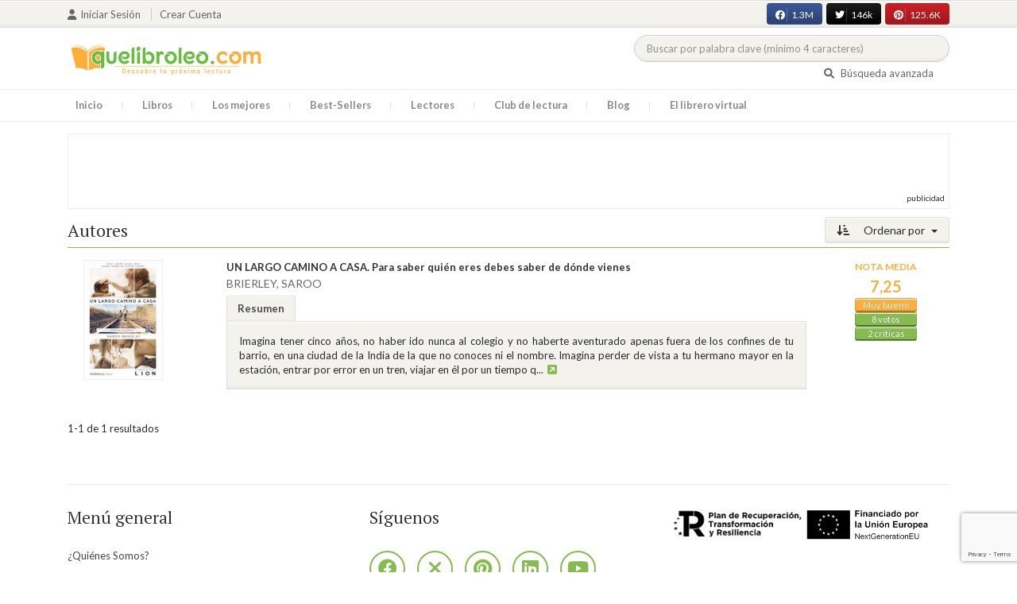

--- FILE ---
content_type: text/html; charset=utf-8
request_url: https://www.google.com/recaptcha/api2/anchor?ar=1&k=6LcC3AkkAAAAAJXr0cwyi-gypJZfrQMCdskYOPIl&co=aHR0cHM6Ly9xdWVsaWJyb2xlby5jb206NDQz&hl=en&v=PoyoqOPhxBO7pBk68S4YbpHZ&size=invisible&anchor-ms=20000&execute-ms=30000&cb=y0wpriaxj6ul
body_size: 48705
content:
<!DOCTYPE HTML><html dir="ltr" lang="en"><head><meta http-equiv="Content-Type" content="text/html; charset=UTF-8">
<meta http-equiv="X-UA-Compatible" content="IE=edge">
<title>reCAPTCHA</title>
<style type="text/css">
/* cyrillic-ext */
@font-face {
  font-family: 'Roboto';
  font-style: normal;
  font-weight: 400;
  font-stretch: 100%;
  src: url(//fonts.gstatic.com/s/roboto/v48/KFO7CnqEu92Fr1ME7kSn66aGLdTylUAMa3GUBHMdazTgWw.woff2) format('woff2');
  unicode-range: U+0460-052F, U+1C80-1C8A, U+20B4, U+2DE0-2DFF, U+A640-A69F, U+FE2E-FE2F;
}
/* cyrillic */
@font-face {
  font-family: 'Roboto';
  font-style: normal;
  font-weight: 400;
  font-stretch: 100%;
  src: url(//fonts.gstatic.com/s/roboto/v48/KFO7CnqEu92Fr1ME7kSn66aGLdTylUAMa3iUBHMdazTgWw.woff2) format('woff2');
  unicode-range: U+0301, U+0400-045F, U+0490-0491, U+04B0-04B1, U+2116;
}
/* greek-ext */
@font-face {
  font-family: 'Roboto';
  font-style: normal;
  font-weight: 400;
  font-stretch: 100%;
  src: url(//fonts.gstatic.com/s/roboto/v48/KFO7CnqEu92Fr1ME7kSn66aGLdTylUAMa3CUBHMdazTgWw.woff2) format('woff2');
  unicode-range: U+1F00-1FFF;
}
/* greek */
@font-face {
  font-family: 'Roboto';
  font-style: normal;
  font-weight: 400;
  font-stretch: 100%;
  src: url(//fonts.gstatic.com/s/roboto/v48/KFO7CnqEu92Fr1ME7kSn66aGLdTylUAMa3-UBHMdazTgWw.woff2) format('woff2');
  unicode-range: U+0370-0377, U+037A-037F, U+0384-038A, U+038C, U+038E-03A1, U+03A3-03FF;
}
/* math */
@font-face {
  font-family: 'Roboto';
  font-style: normal;
  font-weight: 400;
  font-stretch: 100%;
  src: url(//fonts.gstatic.com/s/roboto/v48/KFO7CnqEu92Fr1ME7kSn66aGLdTylUAMawCUBHMdazTgWw.woff2) format('woff2');
  unicode-range: U+0302-0303, U+0305, U+0307-0308, U+0310, U+0312, U+0315, U+031A, U+0326-0327, U+032C, U+032F-0330, U+0332-0333, U+0338, U+033A, U+0346, U+034D, U+0391-03A1, U+03A3-03A9, U+03B1-03C9, U+03D1, U+03D5-03D6, U+03F0-03F1, U+03F4-03F5, U+2016-2017, U+2034-2038, U+203C, U+2040, U+2043, U+2047, U+2050, U+2057, U+205F, U+2070-2071, U+2074-208E, U+2090-209C, U+20D0-20DC, U+20E1, U+20E5-20EF, U+2100-2112, U+2114-2115, U+2117-2121, U+2123-214F, U+2190, U+2192, U+2194-21AE, U+21B0-21E5, U+21F1-21F2, U+21F4-2211, U+2213-2214, U+2216-22FF, U+2308-230B, U+2310, U+2319, U+231C-2321, U+2336-237A, U+237C, U+2395, U+239B-23B7, U+23D0, U+23DC-23E1, U+2474-2475, U+25AF, U+25B3, U+25B7, U+25BD, U+25C1, U+25CA, U+25CC, U+25FB, U+266D-266F, U+27C0-27FF, U+2900-2AFF, U+2B0E-2B11, U+2B30-2B4C, U+2BFE, U+3030, U+FF5B, U+FF5D, U+1D400-1D7FF, U+1EE00-1EEFF;
}
/* symbols */
@font-face {
  font-family: 'Roboto';
  font-style: normal;
  font-weight: 400;
  font-stretch: 100%;
  src: url(//fonts.gstatic.com/s/roboto/v48/KFO7CnqEu92Fr1ME7kSn66aGLdTylUAMaxKUBHMdazTgWw.woff2) format('woff2');
  unicode-range: U+0001-000C, U+000E-001F, U+007F-009F, U+20DD-20E0, U+20E2-20E4, U+2150-218F, U+2190, U+2192, U+2194-2199, U+21AF, U+21E6-21F0, U+21F3, U+2218-2219, U+2299, U+22C4-22C6, U+2300-243F, U+2440-244A, U+2460-24FF, U+25A0-27BF, U+2800-28FF, U+2921-2922, U+2981, U+29BF, U+29EB, U+2B00-2BFF, U+4DC0-4DFF, U+FFF9-FFFB, U+10140-1018E, U+10190-1019C, U+101A0, U+101D0-101FD, U+102E0-102FB, U+10E60-10E7E, U+1D2C0-1D2D3, U+1D2E0-1D37F, U+1F000-1F0FF, U+1F100-1F1AD, U+1F1E6-1F1FF, U+1F30D-1F30F, U+1F315, U+1F31C, U+1F31E, U+1F320-1F32C, U+1F336, U+1F378, U+1F37D, U+1F382, U+1F393-1F39F, U+1F3A7-1F3A8, U+1F3AC-1F3AF, U+1F3C2, U+1F3C4-1F3C6, U+1F3CA-1F3CE, U+1F3D4-1F3E0, U+1F3ED, U+1F3F1-1F3F3, U+1F3F5-1F3F7, U+1F408, U+1F415, U+1F41F, U+1F426, U+1F43F, U+1F441-1F442, U+1F444, U+1F446-1F449, U+1F44C-1F44E, U+1F453, U+1F46A, U+1F47D, U+1F4A3, U+1F4B0, U+1F4B3, U+1F4B9, U+1F4BB, U+1F4BF, U+1F4C8-1F4CB, U+1F4D6, U+1F4DA, U+1F4DF, U+1F4E3-1F4E6, U+1F4EA-1F4ED, U+1F4F7, U+1F4F9-1F4FB, U+1F4FD-1F4FE, U+1F503, U+1F507-1F50B, U+1F50D, U+1F512-1F513, U+1F53E-1F54A, U+1F54F-1F5FA, U+1F610, U+1F650-1F67F, U+1F687, U+1F68D, U+1F691, U+1F694, U+1F698, U+1F6AD, U+1F6B2, U+1F6B9-1F6BA, U+1F6BC, U+1F6C6-1F6CF, U+1F6D3-1F6D7, U+1F6E0-1F6EA, U+1F6F0-1F6F3, U+1F6F7-1F6FC, U+1F700-1F7FF, U+1F800-1F80B, U+1F810-1F847, U+1F850-1F859, U+1F860-1F887, U+1F890-1F8AD, U+1F8B0-1F8BB, U+1F8C0-1F8C1, U+1F900-1F90B, U+1F93B, U+1F946, U+1F984, U+1F996, U+1F9E9, U+1FA00-1FA6F, U+1FA70-1FA7C, U+1FA80-1FA89, U+1FA8F-1FAC6, U+1FACE-1FADC, U+1FADF-1FAE9, U+1FAF0-1FAF8, U+1FB00-1FBFF;
}
/* vietnamese */
@font-face {
  font-family: 'Roboto';
  font-style: normal;
  font-weight: 400;
  font-stretch: 100%;
  src: url(//fonts.gstatic.com/s/roboto/v48/KFO7CnqEu92Fr1ME7kSn66aGLdTylUAMa3OUBHMdazTgWw.woff2) format('woff2');
  unicode-range: U+0102-0103, U+0110-0111, U+0128-0129, U+0168-0169, U+01A0-01A1, U+01AF-01B0, U+0300-0301, U+0303-0304, U+0308-0309, U+0323, U+0329, U+1EA0-1EF9, U+20AB;
}
/* latin-ext */
@font-face {
  font-family: 'Roboto';
  font-style: normal;
  font-weight: 400;
  font-stretch: 100%;
  src: url(//fonts.gstatic.com/s/roboto/v48/KFO7CnqEu92Fr1ME7kSn66aGLdTylUAMa3KUBHMdazTgWw.woff2) format('woff2');
  unicode-range: U+0100-02BA, U+02BD-02C5, U+02C7-02CC, U+02CE-02D7, U+02DD-02FF, U+0304, U+0308, U+0329, U+1D00-1DBF, U+1E00-1E9F, U+1EF2-1EFF, U+2020, U+20A0-20AB, U+20AD-20C0, U+2113, U+2C60-2C7F, U+A720-A7FF;
}
/* latin */
@font-face {
  font-family: 'Roboto';
  font-style: normal;
  font-weight: 400;
  font-stretch: 100%;
  src: url(//fonts.gstatic.com/s/roboto/v48/KFO7CnqEu92Fr1ME7kSn66aGLdTylUAMa3yUBHMdazQ.woff2) format('woff2');
  unicode-range: U+0000-00FF, U+0131, U+0152-0153, U+02BB-02BC, U+02C6, U+02DA, U+02DC, U+0304, U+0308, U+0329, U+2000-206F, U+20AC, U+2122, U+2191, U+2193, U+2212, U+2215, U+FEFF, U+FFFD;
}
/* cyrillic-ext */
@font-face {
  font-family: 'Roboto';
  font-style: normal;
  font-weight: 500;
  font-stretch: 100%;
  src: url(//fonts.gstatic.com/s/roboto/v48/KFO7CnqEu92Fr1ME7kSn66aGLdTylUAMa3GUBHMdazTgWw.woff2) format('woff2');
  unicode-range: U+0460-052F, U+1C80-1C8A, U+20B4, U+2DE0-2DFF, U+A640-A69F, U+FE2E-FE2F;
}
/* cyrillic */
@font-face {
  font-family: 'Roboto';
  font-style: normal;
  font-weight: 500;
  font-stretch: 100%;
  src: url(//fonts.gstatic.com/s/roboto/v48/KFO7CnqEu92Fr1ME7kSn66aGLdTylUAMa3iUBHMdazTgWw.woff2) format('woff2');
  unicode-range: U+0301, U+0400-045F, U+0490-0491, U+04B0-04B1, U+2116;
}
/* greek-ext */
@font-face {
  font-family: 'Roboto';
  font-style: normal;
  font-weight: 500;
  font-stretch: 100%;
  src: url(//fonts.gstatic.com/s/roboto/v48/KFO7CnqEu92Fr1ME7kSn66aGLdTylUAMa3CUBHMdazTgWw.woff2) format('woff2');
  unicode-range: U+1F00-1FFF;
}
/* greek */
@font-face {
  font-family: 'Roboto';
  font-style: normal;
  font-weight: 500;
  font-stretch: 100%;
  src: url(//fonts.gstatic.com/s/roboto/v48/KFO7CnqEu92Fr1ME7kSn66aGLdTylUAMa3-UBHMdazTgWw.woff2) format('woff2');
  unicode-range: U+0370-0377, U+037A-037F, U+0384-038A, U+038C, U+038E-03A1, U+03A3-03FF;
}
/* math */
@font-face {
  font-family: 'Roboto';
  font-style: normal;
  font-weight: 500;
  font-stretch: 100%;
  src: url(//fonts.gstatic.com/s/roboto/v48/KFO7CnqEu92Fr1ME7kSn66aGLdTylUAMawCUBHMdazTgWw.woff2) format('woff2');
  unicode-range: U+0302-0303, U+0305, U+0307-0308, U+0310, U+0312, U+0315, U+031A, U+0326-0327, U+032C, U+032F-0330, U+0332-0333, U+0338, U+033A, U+0346, U+034D, U+0391-03A1, U+03A3-03A9, U+03B1-03C9, U+03D1, U+03D5-03D6, U+03F0-03F1, U+03F4-03F5, U+2016-2017, U+2034-2038, U+203C, U+2040, U+2043, U+2047, U+2050, U+2057, U+205F, U+2070-2071, U+2074-208E, U+2090-209C, U+20D0-20DC, U+20E1, U+20E5-20EF, U+2100-2112, U+2114-2115, U+2117-2121, U+2123-214F, U+2190, U+2192, U+2194-21AE, U+21B0-21E5, U+21F1-21F2, U+21F4-2211, U+2213-2214, U+2216-22FF, U+2308-230B, U+2310, U+2319, U+231C-2321, U+2336-237A, U+237C, U+2395, U+239B-23B7, U+23D0, U+23DC-23E1, U+2474-2475, U+25AF, U+25B3, U+25B7, U+25BD, U+25C1, U+25CA, U+25CC, U+25FB, U+266D-266F, U+27C0-27FF, U+2900-2AFF, U+2B0E-2B11, U+2B30-2B4C, U+2BFE, U+3030, U+FF5B, U+FF5D, U+1D400-1D7FF, U+1EE00-1EEFF;
}
/* symbols */
@font-face {
  font-family: 'Roboto';
  font-style: normal;
  font-weight: 500;
  font-stretch: 100%;
  src: url(//fonts.gstatic.com/s/roboto/v48/KFO7CnqEu92Fr1ME7kSn66aGLdTylUAMaxKUBHMdazTgWw.woff2) format('woff2');
  unicode-range: U+0001-000C, U+000E-001F, U+007F-009F, U+20DD-20E0, U+20E2-20E4, U+2150-218F, U+2190, U+2192, U+2194-2199, U+21AF, U+21E6-21F0, U+21F3, U+2218-2219, U+2299, U+22C4-22C6, U+2300-243F, U+2440-244A, U+2460-24FF, U+25A0-27BF, U+2800-28FF, U+2921-2922, U+2981, U+29BF, U+29EB, U+2B00-2BFF, U+4DC0-4DFF, U+FFF9-FFFB, U+10140-1018E, U+10190-1019C, U+101A0, U+101D0-101FD, U+102E0-102FB, U+10E60-10E7E, U+1D2C0-1D2D3, U+1D2E0-1D37F, U+1F000-1F0FF, U+1F100-1F1AD, U+1F1E6-1F1FF, U+1F30D-1F30F, U+1F315, U+1F31C, U+1F31E, U+1F320-1F32C, U+1F336, U+1F378, U+1F37D, U+1F382, U+1F393-1F39F, U+1F3A7-1F3A8, U+1F3AC-1F3AF, U+1F3C2, U+1F3C4-1F3C6, U+1F3CA-1F3CE, U+1F3D4-1F3E0, U+1F3ED, U+1F3F1-1F3F3, U+1F3F5-1F3F7, U+1F408, U+1F415, U+1F41F, U+1F426, U+1F43F, U+1F441-1F442, U+1F444, U+1F446-1F449, U+1F44C-1F44E, U+1F453, U+1F46A, U+1F47D, U+1F4A3, U+1F4B0, U+1F4B3, U+1F4B9, U+1F4BB, U+1F4BF, U+1F4C8-1F4CB, U+1F4D6, U+1F4DA, U+1F4DF, U+1F4E3-1F4E6, U+1F4EA-1F4ED, U+1F4F7, U+1F4F9-1F4FB, U+1F4FD-1F4FE, U+1F503, U+1F507-1F50B, U+1F50D, U+1F512-1F513, U+1F53E-1F54A, U+1F54F-1F5FA, U+1F610, U+1F650-1F67F, U+1F687, U+1F68D, U+1F691, U+1F694, U+1F698, U+1F6AD, U+1F6B2, U+1F6B9-1F6BA, U+1F6BC, U+1F6C6-1F6CF, U+1F6D3-1F6D7, U+1F6E0-1F6EA, U+1F6F0-1F6F3, U+1F6F7-1F6FC, U+1F700-1F7FF, U+1F800-1F80B, U+1F810-1F847, U+1F850-1F859, U+1F860-1F887, U+1F890-1F8AD, U+1F8B0-1F8BB, U+1F8C0-1F8C1, U+1F900-1F90B, U+1F93B, U+1F946, U+1F984, U+1F996, U+1F9E9, U+1FA00-1FA6F, U+1FA70-1FA7C, U+1FA80-1FA89, U+1FA8F-1FAC6, U+1FACE-1FADC, U+1FADF-1FAE9, U+1FAF0-1FAF8, U+1FB00-1FBFF;
}
/* vietnamese */
@font-face {
  font-family: 'Roboto';
  font-style: normal;
  font-weight: 500;
  font-stretch: 100%;
  src: url(//fonts.gstatic.com/s/roboto/v48/KFO7CnqEu92Fr1ME7kSn66aGLdTylUAMa3OUBHMdazTgWw.woff2) format('woff2');
  unicode-range: U+0102-0103, U+0110-0111, U+0128-0129, U+0168-0169, U+01A0-01A1, U+01AF-01B0, U+0300-0301, U+0303-0304, U+0308-0309, U+0323, U+0329, U+1EA0-1EF9, U+20AB;
}
/* latin-ext */
@font-face {
  font-family: 'Roboto';
  font-style: normal;
  font-weight: 500;
  font-stretch: 100%;
  src: url(//fonts.gstatic.com/s/roboto/v48/KFO7CnqEu92Fr1ME7kSn66aGLdTylUAMa3KUBHMdazTgWw.woff2) format('woff2');
  unicode-range: U+0100-02BA, U+02BD-02C5, U+02C7-02CC, U+02CE-02D7, U+02DD-02FF, U+0304, U+0308, U+0329, U+1D00-1DBF, U+1E00-1E9F, U+1EF2-1EFF, U+2020, U+20A0-20AB, U+20AD-20C0, U+2113, U+2C60-2C7F, U+A720-A7FF;
}
/* latin */
@font-face {
  font-family: 'Roboto';
  font-style: normal;
  font-weight: 500;
  font-stretch: 100%;
  src: url(//fonts.gstatic.com/s/roboto/v48/KFO7CnqEu92Fr1ME7kSn66aGLdTylUAMa3yUBHMdazQ.woff2) format('woff2');
  unicode-range: U+0000-00FF, U+0131, U+0152-0153, U+02BB-02BC, U+02C6, U+02DA, U+02DC, U+0304, U+0308, U+0329, U+2000-206F, U+20AC, U+2122, U+2191, U+2193, U+2212, U+2215, U+FEFF, U+FFFD;
}
/* cyrillic-ext */
@font-face {
  font-family: 'Roboto';
  font-style: normal;
  font-weight: 900;
  font-stretch: 100%;
  src: url(//fonts.gstatic.com/s/roboto/v48/KFO7CnqEu92Fr1ME7kSn66aGLdTylUAMa3GUBHMdazTgWw.woff2) format('woff2');
  unicode-range: U+0460-052F, U+1C80-1C8A, U+20B4, U+2DE0-2DFF, U+A640-A69F, U+FE2E-FE2F;
}
/* cyrillic */
@font-face {
  font-family: 'Roboto';
  font-style: normal;
  font-weight: 900;
  font-stretch: 100%;
  src: url(//fonts.gstatic.com/s/roboto/v48/KFO7CnqEu92Fr1ME7kSn66aGLdTylUAMa3iUBHMdazTgWw.woff2) format('woff2');
  unicode-range: U+0301, U+0400-045F, U+0490-0491, U+04B0-04B1, U+2116;
}
/* greek-ext */
@font-face {
  font-family: 'Roboto';
  font-style: normal;
  font-weight: 900;
  font-stretch: 100%;
  src: url(//fonts.gstatic.com/s/roboto/v48/KFO7CnqEu92Fr1ME7kSn66aGLdTylUAMa3CUBHMdazTgWw.woff2) format('woff2');
  unicode-range: U+1F00-1FFF;
}
/* greek */
@font-face {
  font-family: 'Roboto';
  font-style: normal;
  font-weight: 900;
  font-stretch: 100%;
  src: url(//fonts.gstatic.com/s/roboto/v48/KFO7CnqEu92Fr1ME7kSn66aGLdTylUAMa3-UBHMdazTgWw.woff2) format('woff2');
  unicode-range: U+0370-0377, U+037A-037F, U+0384-038A, U+038C, U+038E-03A1, U+03A3-03FF;
}
/* math */
@font-face {
  font-family: 'Roboto';
  font-style: normal;
  font-weight: 900;
  font-stretch: 100%;
  src: url(//fonts.gstatic.com/s/roboto/v48/KFO7CnqEu92Fr1ME7kSn66aGLdTylUAMawCUBHMdazTgWw.woff2) format('woff2');
  unicode-range: U+0302-0303, U+0305, U+0307-0308, U+0310, U+0312, U+0315, U+031A, U+0326-0327, U+032C, U+032F-0330, U+0332-0333, U+0338, U+033A, U+0346, U+034D, U+0391-03A1, U+03A3-03A9, U+03B1-03C9, U+03D1, U+03D5-03D6, U+03F0-03F1, U+03F4-03F5, U+2016-2017, U+2034-2038, U+203C, U+2040, U+2043, U+2047, U+2050, U+2057, U+205F, U+2070-2071, U+2074-208E, U+2090-209C, U+20D0-20DC, U+20E1, U+20E5-20EF, U+2100-2112, U+2114-2115, U+2117-2121, U+2123-214F, U+2190, U+2192, U+2194-21AE, U+21B0-21E5, U+21F1-21F2, U+21F4-2211, U+2213-2214, U+2216-22FF, U+2308-230B, U+2310, U+2319, U+231C-2321, U+2336-237A, U+237C, U+2395, U+239B-23B7, U+23D0, U+23DC-23E1, U+2474-2475, U+25AF, U+25B3, U+25B7, U+25BD, U+25C1, U+25CA, U+25CC, U+25FB, U+266D-266F, U+27C0-27FF, U+2900-2AFF, U+2B0E-2B11, U+2B30-2B4C, U+2BFE, U+3030, U+FF5B, U+FF5D, U+1D400-1D7FF, U+1EE00-1EEFF;
}
/* symbols */
@font-face {
  font-family: 'Roboto';
  font-style: normal;
  font-weight: 900;
  font-stretch: 100%;
  src: url(//fonts.gstatic.com/s/roboto/v48/KFO7CnqEu92Fr1ME7kSn66aGLdTylUAMaxKUBHMdazTgWw.woff2) format('woff2');
  unicode-range: U+0001-000C, U+000E-001F, U+007F-009F, U+20DD-20E0, U+20E2-20E4, U+2150-218F, U+2190, U+2192, U+2194-2199, U+21AF, U+21E6-21F0, U+21F3, U+2218-2219, U+2299, U+22C4-22C6, U+2300-243F, U+2440-244A, U+2460-24FF, U+25A0-27BF, U+2800-28FF, U+2921-2922, U+2981, U+29BF, U+29EB, U+2B00-2BFF, U+4DC0-4DFF, U+FFF9-FFFB, U+10140-1018E, U+10190-1019C, U+101A0, U+101D0-101FD, U+102E0-102FB, U+10E60-10E7E, U+1D2C0-1D2D3, U+1D2E0-1D37F, U+1F000-1F0FF, U+1F100-1F1AD, U+1F1E6-1F1FF, U+1F30D-1F30F, U+1F315, U+1F31C, U+1F31E, U+1F320-1F32C, U+1F336, U+1F378, U+1F37D, U+1F382, U+1F393-1F39F, U+1F3A7-1F3A8, U+1F3AC-1F3AF, U+1F3C2, U+1F3C4-1F3C6, U+1F3CA-1F3CE, U+1F3D4-1F3E0, U+1F3ED, U+1F3F1-1F3F3, U+1F3F5-1F3F7, U+1F408, U+1F415, U+1F41F, U+1F426, U+1F43F, U+1F441-1F442, U+1F444, U+1F446-1F449, U+1F44C-1F44E, U+1F453, U+1F46A, U+1F47D, U+1F4A3, U+1F4B0, U+1F4B3, U+1F4B9, U+1F4BB, U+1F4BF, U+1F4C8-1F4CB, U+1F4D6, U+1F4DA, U+1F4DF, U+1F4E3-1F4E6, U+1F4EA-1F4ED, U+1F4F7, U+1F4F9-1F4FB, U+1F4FD-1F4FE, U+1F503, U+1F507-1F50B, U+1F50D, U+1F512-1F513, U+1F53E-1F54A, U+1F54F-1F5FA, U+1F610, U+1F650-1F67F, U+1F687, U+1F68D, U+1F691, U+1F694, U+1F698, U+1F6AD, U+1F6B2, U+1F6B9-1F6BA, U+1F6BC, U+1F6C6-1F6CF, U+1F6D3-1F6D7, U+1F6E0-1F6EA, U+1F6F0-1F6F3, U+1F6F7-1F6FC, U+1F700-1F7FF, U+1F800-1F80B, U+1F810-1F847, U+1F850-1F859, U+1F860-1F887, U+1F890-1F8AD, U+1F8B0-1F8BB, U+1F8C0-1F8C1, U+1F900-1F90B, U+1F93B, U+1F946, U+1F984, U+1F996, U+1F9E9, U+1FA00-1FA6F, U+1FA70-1FA7C, U+1FA80-1FA89, U+1FA8F-1FAC6, U+1FACE-1FADC, U+1FADF-1FAE9, U+1FAF0-1FAF8, U+1FB00-1FBFF;
}
/* vietnamese */
@font-face {
  font-family: 'Roboto';
  font-style: normal;
  font-weight: 900;
  font-stretch: 100%;
  src: url(//fonts.gstatic.com/s/roboto/v48/KFO7CnqEu92Fr1ME7kSn66aGLdTylUAMa3OUBHMdazTgWw.woff2) format('woff2');
  unicode-range: U+0102-0103, U+0110-0111, U+0128-0129, U+0168-0169, U+01A0-01A1, U+01AF-01B0, U+0300-0301, U+0303-0304, U+0308-0309, U+0323, U+0329, U+1EA0-1EF9, U+20AB;
}
/* latin-ext */
@font-face {
  font-family: 'Roboto';
  font-style: normal;
  font-weight: 900;
  font-stretch: 100%;
  src: url(//fonts.gstatic.com/s/roboto/v48/KFO7CnqEu92Fr1ME7kSn66aGLdTylUAMa3KUBHMdazTgWw.woff2) format('woff2');
  unicode-range: U+0100-02BA, U+02BD-02C5, U+02C7-02CC, U+02CE-02D7, U+02DD-02FF, U+0304, U+0308, U+0329, U+1D00-1DBF, U+1E00-1E9F, U+1EF2-1EFF, U+2020, U+20A0-20AB, U+20AD-20C0, U+2113, U+2C60-2C7F, U+A720-A7FF;
}
/* latin */
@font-face {
  font-family: 'Roboto';
  font-style: normal;
  font-weight: 900;
  font-stretch: 100%;
  src: url(//fonts.gstatic.com/s/roboto/v48/KFO7CnqEu92Fr1ME7kSn66aGLdTylUAMa3yUBHMdazQ.woff2) format('woff2');
  unicode-range: U+0000-00FF, U+0131, U+0152-0153, U+02BB-02BC, U+02C6, U+02DA, U+02DC, U+0304, U+0308, U+0329, U+2000-206F, U+20AC, U+2122, U+2191, U+2193, U+2212, U+2215, U+FEFF, U+FFFD;
}

</style>
<link rel="stylesheet" type="text/css" href="https://www.gstatic.com/recaptcha/releases/PoyoqOPhxBO7pBk68S4YbpHZ/styles__ltr.css">
<script nonce="q3hsLqkx_phS3HuBqqubGw" type="text/javascript">window['__recaptcha_api'] = 'https://www.google.com/recaptcha/api2/';</script>
<script type="text/javascript" src="https://www.gstatic.com/recaptcha/releases/PoyoqOPhxBO7pBk68S4YbpHZ/recaptcha__en.js" nonce="q3hsLqkx_phS3HuBqqubGw">
      
    </script></head>
<body><div id="rc-anchor-alert" class="rc-anchor-alert"></div>
<input type="hidden" id="recaptcha-token" value="[base64]">
<script type="text/javascript" nonce="q3hsLqkx_phS3HuBqqubGw">
      recaptcha.anchor.Main.init("[\x22ainput\x22,[\x22bgdata\x22,\x22\x22,\[base64]/[base64]/[base64]/[base64]/[base64]/UltsKytdPUU6KEU8MjA0OD9SW2wrK109RT4+NnwxOTI6KChFJjY0NTEyKT09NTUyOTYmJk0rMTxjLmxlbmd0aCYmKGMuY2hhckNvZGVBdChNKzEpJjY0NTEyKT09NTYzMjA/[base64]/[base64]/[base64]/[base64]/[base64]/[base64]/[base64]\x22,\[base64]\x22,\[base64]/CMOuw6N1wpZ9e07CoyYbEXQfwobDtSEDw6zDpsKZw7w+ZCFFwp7Cl8KtUn/[base64]/[base64]/DoVDDgcOCw4nDscOFwrFHGcOHLg93eF85HBnCnk7ChzHCmVDDhWAKDcKoAMKRwpfCrwPDrVrDicKDSi/[base64]/CicKhXzVdwr3DjsKJMgcpPsOeInULw5dGw79KFsO0w7DCnxQBwqUNA3bDhwbDu8KGw7waP8OsZ8Omwos3TjTDsMK3wpHDm8Kpw6jCkMKwfGzCtsKgE8K7w6EUVHJvBVfCqcK5w6TDtMK1wqrDlWp/[base64]/CiTHDn8ORw58EwqHCo8KLMEjCnhNlJcKJwrzDi8O5wrwew44+WMOQw7tRS8OOZMOGwrvDiysjwrXDqcOyDcKRwq96B2AVwrNiw43Cm8OqwpPCjSDCgsKrRTLDusOAwrfDrFoXw4B4wrJsbsKJwow6w6XCiiwbagtjwonDt2jCsmY2woMmwpDDrMKDMsO/wps7w45eRcOHw5hLwpUaw6fDj3DCv8KAw6xpC2J/w554EQnDpkjDsXhHAwJ/wqxlJ0wHwqU1DsKhd8KrwoPDsHTDlcKwwr3DhcOQwpJ1dDHCjnZowrMYGsKFw5jCllogWW7CjcOlYcOEDlcNwpvCjgzCqFVvw7xaw77Dg8KEbGgoeklfR8KCe8Ktd8KAwp/CtcOCw4kdwo8gDnnDm8ObfTMpwr3DqcKrFisvGMOgD2jCpW8IwrshBMOfw7QFwoloI2NkAwNjw7kIMsOPw73DqDoZeTnCnMKBSUXCv8OPw65AJgxsPFfDkU7ChMKLwofDp8KgF8Opw6wrw6bCs8K7H8OVbMOKIlgqw5t6L8Ohwp5Xw4fChH/CpsKCH8K3wp/ChyLDlHLCoMOFTFxRwpoyWCLCknbDtAPCq8KQICopwr/Ds0zCr8O7wqHDn8OTAxQKU8OpwqzCgmbDjcKNIUF+w5gCwo/DtWfDqSBPAcOlw4HCgsOhJ2PDscKkWnPDhcOtSTrCgMO3Q0vCsWU3dsKZX8OBw5vCpsKAwp7CuHXDmcKJwqV3asO1wpdYwpLCuF3CmQXDrcKfPwjCljnCpsOYBnfDhMO/w5/CtUNpAMO4Uh7DoMK0a8OrfMKKw6kWwrdgwofCusKbwrzCpcK/wqgAwrjCtcOZwr/DjWnDkmREKQx3Qzdww4tcCsOFwq9QwrfDoUIjNWfCpV4Cw5MJwrdMw47DoxrCrF06w5DCnUsywqTDnQzDrEdswoFjw4kGw4U4YF/[base64]/CjTl5XAgqwrLDtsKPI8OWwpLCgABZwocYNQHDusOAUMOcCcKgSsKNw5/CqDRNw6/CpcK0wqlSwoLCvXfDp8KOd8Okw4h+wrjCmQTCh14RYT/ChcKVw7pAS0zDvDXDo8KfVn/DtRwuNxPDigDDmMKSw5o9HW5dHsKqw5nCu3RdwqzCusO+w7Uawp95w48Iwr0/[base64]/Dl8KNw7zDpEoIw7bDvcK5wq3DnkPCmsKFw5nDjMOLWcKsPTU5McOpZXB/[base64]/CkcKcw7vDqsKVwrDDnGzDtBNdMjXDp3E1w4HCjMKqK2NrTykxw6DDq8Kaw5UPa8OOb8OQLkscwrfDjcOcw5jCkMKhYzXCiMKxw5t6w7fCtx83KMKYw7pOFB/[base64]/DcOnw6fCvsOWw7nDqzXDgsKNHXB+w7llOsKZwrJ8ElLCjFHClQsbwrPDpnvDpnzCosOdWcOswpcCwrXDiUrCllvDicKaPxbDnsOmcMKiw6HDoS52Pi/DvcKKa0LCs1Vtw6fDvcKTDkjDscO8wqgPwoUsOsKfCsKnYF7Dm2vCgmVWw510WCrDv8OTwoDCt8OVw5LCvMO9w5Atwq9GwoDCmcKKwofCp8Ofwpwowp/CsQnCnnRYwo7DsMKxw5zDhcOxwqfDtsKVCynCvMKPZGouMMO3N8KiUhvCvMK2w7ZGw6LCgsOIwovCiDd0YMK2NcOlwpzCrMK9MznCpEYawrLDicK8wo7CnMK/wq9/woAjwqrCgMKRw4/[base64]/CmcOwwpjDowkCZjt1wqt1FMKDw6Y6cMOmwqASwqZhUcOEKQxBwpDDvMOALcO/w51oaRrCnBPCihDCmG4DWAnCsHHDhsOMT3Muw7RLwr/Crm51YRkPW8KABnvCr8O7Z8KcwohpW8Ofw5cjw6TDlMOnw4orw6k+w6wyVMKcw4gSIkPDlCZEwos/w7bCj8OhOxs9WMOgOR7DpFHCvQdcCxUFwrxPwp3CmCjCuCzDnQVew5TCvV3DmzFIwok7w4DCjW3Dj8OjwrBnC1ArOsKcw5TChsOPw6jDlMO4wrrCuGJ4b8Okw6Nlw4/DhMKcFGBewo3DiHYjScKqw5bCvcOeYMOdwrAuDcO5E8KuZktiw5MaLMOSw5jCtSfCisOXahYmQhhCw5XCsx5RwqzDmzh0dcK8wotcFMOWw6DCkxPDvcOnwofDjG9mLhDDicKya17DjVtSJyDCnMOBwqvDnsKvwo/ChS/CgMK4IwLClMK9wr84w4/[base64]/[base64]/FU3Dp8K8VU7ClEjCm8OhJ8OBw4bCi3UbwqrCosOzw4vDssKdwrnConEZHsOyBHNqwrTCmMK3wqXDi8OuwrrDtsKvwrURw5xuZ8KZw5bCjRsDHFoKw49uScK5wpDCkMKewq5wwrzCs8KQb8OTw5fDt8OdSmDDqcKGwrwfw583w5JBZUkTwo9PZH8OCMKyan/DgFw4C1QWw5DDncOjbMOkHsO8w7Adw5RMw6nCo8KmwpHCscKXbSDDnkvCtwl3ZFbCmsK3wqxoDDIJw7HDn1kCwprCt8KKc8OQwqgQw5Arw7h4w4hcw5/CmBTCjFvCiw/DuSHCsBEpHsODFsKVTUXDoDjDsQUiOMKlwqjCm8KFw7MbcsOvFsO/wqDCusKWL03DksOpwp8wwrVkwoPCqMOmS3LDlMK/[base64]/[base64]/CoRNGIsOcw7QEVn/[base64]/[base64]/DhAnCrBpHD8KrY3/DsQxEw5Bow6dXwo/DsCA9wqBewrfDosKnw4VZwq3DqcKyHBlsIsOsVcOFG8KowrXCtVDCpQbCgSIfwpnCs1PDvmMcTMKXw5zCscK4w4bCv8Osw57Ct8OlNcKGw6/DrWLDtSrDnMO9YMKMNcKGAQ5LwqHClzTDkMOkS8OrN8KHYDIJe8KNTMK2W1TCjwx7HcKTwqrDtsKqw6bCim0Ewr4kw6svwoNSwrzChSHDhTAIw4zDhwvCmsOTcxIkw7Bhw6YEwrIfHMKqwpI0H8K2wpnCk8KvVMKUbApCw4bCuMKwDiVwLl/CpcKzw5LCpgDDoQ3CrMKSFCvDksOrw5TCuw08WcO0wrQETXNOI8ODwqzClk/Dh0RKwrpzbcOfEDhNw7jDnsOvDSY4ByjCtcKPE1nDlifDgsKcNcKGX31kwphIZMOfw7fCtz49BMOSFsOyEg7DoMKgwqcsw4/DqEHDiMK8wqQYciU5w4zDr8KVwqVJw7dTJcOxZRVtwqbDr8OMPQXDkibCpAx7TsOLwogeQ8K/fHQowo7DigxrYsKNe8O+wo/[base64]/wrAZTMOZw64Qwqw2wr3CssOJw4LDpcK6E8OEGzAJP8KvL2kFfsK/w5/[base64]/DocKawqgYwpQlYWhKw6bCpChPasKGwr7CjMOuecK7w5LDlsKPw5RtCno4NcK1HsOFwrAzCMKVG8OvDsKrw4TDqFTDm0LDp8Kaw6nDhMOfwp8hesOuwr7CimojATbCnAIRw5MMwqEawq3Ct1bCjcO5w4LDmVJIwr/CpMO2PDjCjsONw5NpwpnCqilUw6NowpYZwqpuw5DDi8OKe8OAwpkewqZxIMKsKcOwbAjDg2vDiMO3fMK7LcOvwp9Lw5ZgG8O/w5wswpRIwo0YAcKawq3ChcO9QHYyw5IVwoTDrsOQO8OJw53CnsKRwoVowq7DjcK0w47DnsOuMCY/wql9w4xbBwxgw5leAsOxBMOKwohSwqdKwq/CmsKAwqM+AMOFwqLCvMK7EELDr8KRbTFSw7xEJF3CvcOXF8OzworDisK9w7jDigc3w6PCk8O/wqlRw4DCizrCmcOgwrTChcOZwocdGjfCmEp3UsOORcK0UMKqNsO2TcObw6QdLCnDk8OxasOAbHZMN8KJwrsTw7/[base64]/Cg8KEBsKUwqvCvnLDjH0KF8KGKUbCssKowo8wwq3DoWHDlwxXw7l5QDHDhMKECMOAw5nDgQhlTDRgaMK6eMKXHRLCsMOYOMKLw5AdecKswrhqTsKCwqg0XGnDg8O2w57CrcO6w58vUx56wr/DrXgPfX3CkRgiwp1Vwr/DoXd9wp0XHCZSw7I0wozChsKbw5PDmTZ3wpMnEcKFw7o6R8KRwr3CpsKMbMKiw78MB3I8w5XDksOsWCvDh8KSw6BXw5rDnVsewqxLcMKTwr/[base64]/[base64]/w48Hw5oFwpzDqTnCuEzChsOSw7N/[base64]/wpNEwpjCvD/DjlPCoVUvwprDgww/w4x+MEtFw6bDiRXCssKHUCgXIhXDrU/CnMKCDHjCp8Olw5R0JTA7wpImCMKgDsOzw5B0wrMlF8Oyc8Ksw4ptwq/[base64]/[base64]/DisOLwoHCmcOrHAbCvsKHwofChlfDlnnDj8KgdzADbsKvw6d+w4fDonHDl8OvHcKMbkPDvnDDuMO1H8OgOxQqw6oELcOAwowBVsOzQjt8wp7Ck8Ouw6d/woIZQ1jDjGsxwrrDgsKTwo3DksKjwq8HLT7CjsKBD1IywpPDk8KiKmwzCcOHw4zCohjDsMOUBkc4wrHDuMKJG8OuUWDCjcOTwqXDuMKyw6vDuU5gw7g8eCpTw61neWUTLVbDpcOqAWPCgkXCo2TDk8OJIHDCgMK9ODXDhyzCiVoFEsO3wrTDqGjDgWwXJ2zDlj/Dq8KuwrUZFGgJMcOJWsKrw5LCmsOBKVHDnAbDtsKxLMOCwoDCj8KpOkvCilzDgVsvwrnCu8OoR8OrcSk7dULCj8O9IcOiccOEBWfCscK/EMKffWrDuQ3DocOMHsKewowowpTCncONwrfCsDgMYm7Dr2RqwrXDsMKCR8KBwqbDlUzCg8K8wrzDr8K3B13DksODLnFgw6c3DiHDoMOZw4vCtsOTNwAiw4cLw4bCnmxyw6ltVkTCtX9Uw5nCiwzCgB/DusO1HBXDi8KCwr7DusKPwrEgHjRUw6RBKcKrT8O2LGjCgcKQwqXCgMOfOMOWwpsnEMOKwpzCgMK/w7RpA8K8X8KAcBjCpMOMwqQWwrlBw4HDr0HCmsOOw4PCgRDDmcKLworDvsKVBsOgXHdxw5vCnjYIfcKWwrfDp8K9w6TCoMKhZ8KowpvDusK8E8ODwpDDnsKlwrPDgVs7IhgAw6vCvTHCkldqw4pcNDp/wo8DTsOzw60owpPDpsKDJ8OiNXtba1HCjsO8CSF0esKrwqwwCsOcw6XDm3InUcKjI8KXw5LCiRbDrsOFw7xhIcOrw6jDoQBdw5LCtsKswp8SGg16X8OyVTbCuXoiwoAmw4rCvAzCtw3DhMKIwpAXwq/[base64]/DrlzDt8OxIHfDpSYDw4fCpsKaw5UOwqfDtcOWwrHCkk/DjVI0eVnCoyNzAcKlWsO+w702UcOTUMK2Jxotw7jCrsOiezzCgcKOwpscdHDDn8OAw6hjwpcDdMONH8K0HQLDjXFYK8OFw4HDkQ9besOMQcOlwrU9H8KwwpwGMEgjwo1gAErCv8O1w6BhWFXDkHlPeQ3DiW1YFcO+wrTDohcFwp/[base64]/Dt8KhwrRIfgw+OBEyYivClh3DmsO0w7bDrMK9QcKvw5E2NDvCsmYtVD3DglBXe8OjPcKyAg7CuVLDjifDnVnDvh/CncOxCFlww7LCssOQIGbCrcOXa8OQwpshwrnDl8OEwqLCgcOUw6PDgcO0DsKselDDnMKgHF09w6fDpSbCqMKvIsK/wrV9wqjCmsORw6QAwo7Cl0g5Z8Ofw4AzA0UzfTsQRlYDQMKWw68BdwvDjU3CsAcQIHnCvMOew4hSclpHwqE+FWxVLSt9w5pew7gMwowIwp3Cgh7Dlm3Clw7CqRfDslRuNAIcdVbCog9gMsONwp/DjUzCtMK+fMOfKMOewoLDhcKPNMOWw45Owp/DrS3CmMKJezUCEWIWwrsxXxAQw5w1w6VpBMOaIsOBwrYZE0/CignDhV7CvcKawpJVYEpzwoLDscK7BMOTD8KswqfCsMKxS1NyCCLCpHvClcKaecOAQMOzFxfDscKADsOpfsK/JcOdw6LDgxXDqXE3SMO/w7TChCPDiDELwozDo8Omw5/CscK6NwXCksKUwrp8w7nCuMOLw4bDkHHDicKHwp7DjTDCi8KFw5vDk3PCncK3QlfCiMOLwovDtlnDmxHCsSAnw7I/PsObdcOxwofCrQPDicOLw71SXsK2wrHCpsKxUmU0w5jDi1bCtMKQwopcwp05McKxAsKjBsORTwM1wqt7AMK6wpbCnzPCoRl3wpXCn8KrLsKvw7IXXcKtWiYGwqVdw4U/RMKvFMK1VsOqckJcwpXClMODPUASTU92HGdARTDDhFssH8OGA8OXwoXCrsKBchJ+WsOVGicFcsKbw7jDjQdhwqdsUDfCl0h2c1/DhcOtw4bDuMKjHArCmCh5PATDmWvDgcKDH2HChEkgwrjCgMK7w4TDqzrDuVElw4vCt8Kkwow7w6fCi8O+WsOfKMKrw4LCksOLOS4zAG7CqsO8BcOxwqAjIMO/JmzDtMORP8K6IzTDtlLCksO+w7DCgmPDiMO+UsO0w7PCpGEOBSHDqgsGwrDCr8KeW8O2FsKPOMKzwr3DiUHCssO2woHCncKLPHNEw4fCrMOMwovCrkclVsOxwrLCjDljw7/[base64]/w5JZJV/CpRPCmgrDiTbDiDbDhhpOw5DDvx/[base64]/Di8KKL8Owa8OKw4TCjArDpnh5Om/Ct8OiM8KNwqfDu0vDicK9wqtBw5fCrWrCgHfCv8OXU8OKw406XMO/w4nDqsO1wpdEwozCuGbCpBtKSz01KHgePsOEd3vDkiPDqcOTw7vDvMOtw74Nw4vCsQo3wr9dwrbDosOEZBMiO8KtYcO+e8OTwrHDkcOhw67ClmHDqiN8BsOQD8K/ScK8LcOzwoXDvVMWwpzCjmBhwpQbw60Dw4TDmMK/wrvCnQvCkFLDvsOrOjfDhgfCocOUaVxHw7Jow73DosOVwpRyBGPCi8O7GEwlKkAzKcOAwrVPwpRPLjVDw5BcwpzCpcOEw5vDksKBwoxncsK2w69fw6/Dv8OFw6B+XsOMRjPDj8ODwoheMsK6w47CgMOWUcKpw6Jqw5Rww6pzwrDDgcKew748w4jDl0/DjEZ4w6bDnmPDqkphVjXCizvDpsKJw6XCv1bDn8K1w6HCqQLDlcKjRcKRw7PDlsKxOydkwq7CpcOpfG3CnyFcw5fCpBRCwpFQI3fCqEVXw4lUSyLDtg7Cu3bDqVswN2FDRcOsw4tnX8KTFwfCusODwrnCvsKoWMOQQsOaw6TDmy/[base64]/[base64]/[base64]/DjijDlSrDhsKIw77DlmNMRhUfwoLDgSIfw63CtxbCgmnCtEwGwqdBJ8KHw58hwq1/w7w5B8O9w43CmMKYw51DVGLDh8OyPDQIKsKtbMOIMCvDqcO7LMKtCBdyfcKjZmfCmsO6w5/[base64]/Cu3jCpHAPwrg5dVLCsnBWw7Y/GRTCrWzDg8KoYCzDo3rDumbDocOTEw4dFlM1wqxRw5A2wrQiYC9dw4HCjsKXw6LDlBgqwrQywrHDpsOtw4wEw6DDlMO3XVoewr51SilBwrXCiylGNsOmw7fChV5FM0fCiUgyw4fCmB84w4TCicO/Jhxvf03DqRvCvE8kcTcFw7tQwoQMKMOpw7bCksKzQF0twoV2eEnCn8Kfwq5vw71SwrzDmkPCgsKcQjvCqWBabcOOWRzDrS8VRsKJw59tbXZua8Ksw4JyMMKTGcOVHmB/A1DCvcObbMOAYkvCnMOZERPCtgLCpWspw6/DgX8KT8OjwovDuHQYJhkEw7nDi8OaYAoVGcKMOMKQw6zCmWnDhsOFPcOnw5l5w7LDtMOBw5nCpgfDnE7Dp8Kfw4/ChVfCqFnCmcKrw5smwrxnwrZsDDgBw5zDtcOrw7s1wrbDr8KsUsK1wqpUHMO0w6YSGVjCm3taw5Vcw5E/w7YBwpXCqsObC2/[base64]/DjcK2LcOVC8KREcKHWFbCumlsRnzDicKCwohHMcOKw6/DrsK5TnPCnCfDicKZIsKgwo8SwqLCrcObworDkcKSdcO/w7bCv3ISX8OQwoDCrsONM1PDoXQpBsKaIEFvw6jDrsOpWVDDgk0mXcOXw6drRFwpYD7Dv8KRw4N/[base64]/[base64]/b8KefsK3w4F8NsK2wo8bIUfDpsK2wo7CtHcWwqzDtzTDoiTCmi0NfSgwwqTCkHLDn8K3c8Olw4kIUcKiG8OrwrHCplt9aGIfLsKdw41Yw6QnwpgIw5rDpBXDo8Kxw6kOw4rCgmA/w4oWVsOrP0vCgMOqw5HDoS/DvsK+wp7ClSpXwqR5wro9wqckw4UnM8OAKRrDnBnCjsKXKyDCscOuwoLCoMOlSDxKw7DChCsXQXTCi2HDsws8wp80w5XDp8OgFmodwpJWPcKqNBLCsG5ZbcOmwp/CliXDtMOmwodBAivCjV15OGrCsF0dw4/[base64]/PVjDocKWw6DDuiRjW14ywo87MsKSH8OGRBzCncOtw6LDlsOiJMOqLlp4FElcw5LCiCMDw6HDjl/ChWAwwoDCl8KUw4zDlCjCkMOFB084JMKVw7rDpHliwr3DpsO0worDssK+NirCjiJqOjl9ayDDmVzCu0LDuH8YwoE/w6jCv8Oja2EFw6jDg8OJw5sYQEvDrcK9VsOwbcOVHcK3wr1QJGQfw7Jkw63DqkHDncOXZsKIwrvCqcKOw6fDgAhEa1xow7hYJ8KIw4QsIgXDuBrCtcOYw5bDvMK6w5HCosK6NifDpMKywqLDj0/Cv8OfJl7ClsOOwpDDo27CuBEJwq49w4bCtcOLQ2JQLn/[base64]/[base64]/CosKlbcKaLsORwqPCocKlF1XDkMK8X3k5w7fCisOEC8OZPUHDhsK/Tw3CksOCw59Fw6IxwpvDmcK7bV9Zc8O7Xn3Cm3NZKcOHDBzCh8KOwqQmQwrCm0nCmlXCojzDmBsCw7cLw6HCg3rCmwxha8O/fCZ9w47CqsKtO13CmDPDvcOJw74Fwr4aw7UFRAvCmyfCvsKIw6xnw4Qja3J7w6MSJ8OpE8O3YsK3wr1uw4PDiDEVw77DqsKCSTPCtMKuw5xIwq7Cg8K6F8OTf1nCoALDnzHCom3Cih/DuS9Gwp9gwrjDlsOjw48hwq0IH8OHODZdw6vCpMOww7/DmzZLw51AwpjCqMO5w6ZqZ0TCgsKyVsOew68hw6bCl8KsJMKaGU5Kw6Q4I1cDw6TDvnTDuxjDkMOtw6s3IFTDpsKZIcOQwptvfV7DoMK+GsKvw4LCocKxdsOXAyMgZMOoDDwiwp/CoMKHE8OGw6g8OcKzO2chTHh4wo5Df8KUw4vCiU7CpCLDuV4qwr7CvcO1w4DDv8OvXMKqbhMEwrgUw6MUecKLw5lDBAtsw79zJ0wBEsOqw47CvcONWsOSwpfDjg3DnAXCriLDlTMVbsOZw4YdwrVMwqYmwqEdwrzCnzDCkURTGV5HSCrCh8OvHsKIOX/Do8KWwqtnPw9mEMOHwrlAP1AXw6A1I8O3w547AADDpXHCo8OPw5RsUMKELcOtwpvCq8Kdwrs6FMKCTcOCb8KEw6IVXcORHQAgD8KuNTXDkcOqw4UBEMOpHijDk8KTwqzDtcKNw6s5JBNIIzBaworCm2Iqw4QcZGbDjyLDhcKFEsOdw5TDqxxgU0fCjF/DhV7Do8OvL8Kqw6bDgBXCuRfDksO8QHg8QMO1KMOoalY1LRNRwrTCjktRwpDCmsKjwrELw57CjsKbwqg3PH0nBMOTw5jDrhVjOMO/eDM6AVwWw40KKcKNwqjDsh1CO2czD8OmwqUdwoYBwpXCjcOSw6cYEMOVdMOvBC7DrcO6w7l9eMKnLwdjOMOOKCrDsgw6w48/FMOqNMO9wpYORDQiWcKXWyPDkQBKYCDCjkDCqDlweMOOw7XCrsK0RyJwwo8IwrpPw7dSQxccwpQSwovCsgDDgcKoIWgWE8OqGAs1wpIHRGAHIGIbZyskCMKlb8O1dcOYLhjCpBbDiFZDwpIifx8Mwq/[base64]/Do8O2w4zDtsOBw5TCssKuw706BgZ2MhzDt2Qpw7xywpNaEX4APFLCgsOtw5PCu3bCq8O4LFPCmDzCoMKYC8K4C3/[base64]/wqxmwq/CrkMCMcKRUMO+aAcaw5PDklkXwqE0DsKafMOwJE7Ds1QoEMOLwrbCjzrCuMOSfsO+ZDUZHGVww497NRjDhlUqw5TDr2rCnVt4CTbDpCTDnMOewpcJw5DDtMKhKMOJWCoZdMOFwpUHaWzDlMK1M8Kswo7CgQ5PKMOdw7IwaMKUw7odbxh9wqhRw6/DpFBZdMObw6DDrMOdCsKqwrFGwqlqwr1UwqRmJw8jwqXCk8OrewfCgi4EesOvOsO7PsOiw5ZeETrDpcOAw4PCvMKCw4TCvTTCkG3DhkXDmGfCuiDCq8O4wqfDj0zCuU9sQ8KVwoXCojLChxrDo1oRwrMMwr/[base64]/DsT3CncKBCi/CqlXCr8ODPMOQeHIFw7xXw7kKO3zCljVlwoM3w5pKG2kmLsOiO8OkYcKxMcKgw49Fw5fCu8OkIGbDlnMfw5Q1VcO8w5XDoAU4ZU3DtETDnWRUw5zCszoUbMOJHjDCp2/CiiAJPDfDlsKSwpIHcsK2PsKBwoJmw6MSwoo4KmpcwqPCiMKRwpLCm05vw4TDr0JXMkB3YcOXwpvCjVzCrDICwobDqgYQSFshH8OWFHTCiMKdwp/DhcOYV3TDlgVELsK/wpAjWlTCtcKNwoBQLW4+e8OGw43DnjPDmMORwroIYAjCmV8Nw65WwrhIMsOpNgjDgFzDrcOCw6Q4w4V3KBPDt8KNfG7DpsK4w57CucKIXAFfIMKfwqjCkEANT3Ykw4syMHHDnGnCvHpFS8OfwqAmw5/CiS7DowXCo2bDtXDCunTDmsKTa8OPOThHwpMeQhI6w4pvw4JWL8OVMBULUFUiJhAIwrDCsHHDkgPCl8Oxw78gw7oDw7HDgMKcw79ZYsO1wqvDmcOhESLCokjDr8K2wr4qw7M/w6YoFE7Ct3J9w4s7XTrCvMOaMsO1UmfCm2wcMcOIwpUVNWceP8Oxw4/DnQMBwpDDt8Ksw5fDgcOrNxtARcK8wpHCpcOncgrCocOCw4HCtwfCpMOewr/ClcOpwpB9KSzCksKbWsOecgLCvcKhwr/CoDFowrvCkFU9wqzChi4SwqXCh8KFwqxOw7o7wrLDp8KEQcOtwrPDmy1rw78Twq1ww6zDpMK4wpcxw5V2BcOaIH/Cok/Do8K7w54dw6BDw5Aww7hMQQZTHcKUF8KFwpUMKmvDgRTDs8OIZmwzI8KQFU95w5hww6XDvMOMw7TCucKvIcKecsOXcXDDpsKmNsKMw7HCgsOZWsKvwrrCgXvCo3/DviPDmzUzPcOsGMOjWmfDnMKGO1sEw4LCixvCkGMrwqDDosKXw7gZwr3CrsOgGcK/[base64]/CqsOAaxHCvnV8PcKhDT/Ck8KEw4EUBT1mf2pBL8OEw6TCkcOzMW/DiRsRCXsHf3nCux5VRiAwQAgvTsKLM1jDhsOnM8K8wqbDk8KsI1QuVzPCv8OFe8KUw77DplzCokjDkcOQwqzCswpSJMKzw6bCiTnCuE7Co8O3wr7DqcOCY2duI1bDlGERbBVJMcKhwpLCr3cPS21/bwfCgcKXQsOHR8OdF8O5HMKwwrFcJFbDu8OCWQfDucOOw7VRLMOvw6YrwpPCtkYZwrnDpmBrQsOQd8KIWcOnYljCm1PDkgl9wqHDnj/CkFUsOFTDjcKRNsOOdQzDv0FUM8KAwp1CMgTCvg5Jwol/w7zCicKqwohTGj/Ckw/CvXsRw5vDom4uwpHDpQxIwrHCgxp/w4TCrn0dwogiw7E/[base64]/DlyvCmMOOZsO1e8KDUmliJzkRwp0Nw69IwrfCpi3CjSF1AsOcSWvCsHksBsO4w7/[base64]/Cj0HDunrCjmYpw5gGwpXClMOEGMKULiPDmXk3f8OCwqTCqkB2azMBw5vCljBbw6RPU03DvB/CiUEAfsKPw4/[base64]/Cv8ORwobDkyAZWMOaw49IRkUNw7vCosKewovCmcOGw4rCt8KiwoPDncKkDXY0wpPDij5/f1bDucOwCsK+w5HCk8KtwrhQw6jChsOvwp/Cv8K0XTjCvTUsw7PDsnjDsXDDosOXwqIkEMK+CcOBKl7DhzkVw6XDjMORwp9+w6bDmMKfwpDDqHxKK8OXwo/[base64]/[base64]/[base64]/DmMOcawdkw51HKGTCmsOuw53CvEHDpTfDgizCs8Olw79+w78Iw7vCsXXCpMOTJsKew5gYS3tJw4c/wrBUeXh+T8Knw7hlwozDpX45wr/CqULCo03ChEV2worCqMKYwrPCtwcewrA/w5dzNsKewrvCkcOyw4fCj8KyTXNWw6LCvMOreDfCl8K8w5Q3w4jDjsKiw6NwbHHDssKHHCXChsKGw61xKB5Aw591PcO4w5bCnMOTGAULwpcKcMO6wr1xWTlDw7lvYk7Dq8KvSAHDgmYGWMO9wo/CgsKsw67Dt8O/w69Sw5bDnMK2wpxEw57Dv8OpwqDChsONXQoXwprCiMK7w6XDrDscHD8zw4jDh8KPR2nDhHPCo8OFD1TDvsObSMKcwo3DgcO9w7nCg8K/wqd1w6gzwolDwpvDmmrClG/DnG/DsMKTw4bDtAFiwrRhZsKgKMKwI8OvwpHCs8Kmc8Kiwo1PNFZYPcKhF8OmwqMZw7xnR8K7w7oncytAw75xQ8Kmwp0gw57Cr298egfDt8OXwofChcOQPS/CisOMwp0YwpUFw4YDIMOaVDR+YMKfMMKlIMOkKwrCnEATw6nDp3chw49vwrYrwrrCnG8ld8OTw4vDiQcmw7PDnx/[base64]/w7/CjRPCmsKsBRsEw7XDpMOIAlbCi8Oaw75HMBnDu1DCsMKvwqfCizoJwpbCmTjCj8O+w5Yrwr4Xw4DDnRQMNsKhw63DqUoIOcOmR8KKCRHDvMKsZC7CqcKkw6gTwq0JJFvCqsOQwrYta8Oxwq49T8OJTcOIFMOLJRBww7o3wrh8w6LDp2TDhxHCk8OnwrfCocK6OMKrwr/CvTPDtcOkAsOBcE5oHSoaZ8K9wqnCr183wqDCrn/CliXCul1/w6jDp8Kyw5NOAygTw7TCjwLDi8KBfB8Vw4VVPMK9w7E4w7Qhw5/DlFXDiGldw4RhwqYdw5bDmMOwwoTDocK7w4cXH8Kdw7bCvQjDvsOtcnXCt1zCkMOmOSrDi8K+fiLDhsKuwrYVDnkTw7DDqDMsccObCsO+wp/CmmTCtcKjWcO0wojDnQh9NzTCmRzDhcKKwotFwrrCqMObwqDDlxDDgcKFw5bCkTMqwr/CkFbDkMKuITVOIlzDucKPcD/Dj8OQwqEMw6zDjRgKw5Ivw7vCnhLDocOIw6rCj8KWFcKQJsKwMsKHHMOGw51fccKsw4/Cn1F0DsO/McKAVcOKNMOMCw7CqsKgwrc3XR3ChA3DlcOSw63CuAgRwqkOwqrCmR7Cv1kFworCusKVwqnCgwdQwqhZMsK5bMKQw4dhD8KJMlRcw6XCqyLCicKMwqcxcMK/eGFnwq0Ow6sTHD/DvyoGw5Ufw4lZw7bCr2/Dunttw7/DsSovI2XCj31uwqvChUjDqmbDjcKqXXEMw4rChiLDix/DvsKzw7jCjcKWw5Q3wpheKCfDrHx4w7PCocKsVsK+woTCtsKcwpQDK8OXGMKUwohFw44bST8LGxDCgcKCw6TCoFvCk0vCr3nDsW0nfm4UbyLCvMKtaBMuwrXCiMKewpRDf8ORwqZfeQDCgU91w5/CjcOPw7/Cvm4AZxfCo1V9wpErG8OHwrnCp3rDk8O0w4FYwrwew4t5w5dEwpfDpsOhw5zCnsOEcMK4w7NiwpTCviBdLMOOPsKQwqHDiMKzw5jCgcKDPcKGwqjCgzZmwrlHwrd4YjfDkWbDmV9EWTEuw7t6PsK9FcKPw7ZEIsOUKMOzTl0Jw6zCicKOw4PDqm/DkkzDsXR3wrNyw4cUw73ClC5hw4DCvSshWsK+wpdEw4jDtsOZw54awrQOG8O2UG7DjEJHH8K/cWAew5/DvMO4e8OCbHczw78FbsKoFMOFw7NJw4fDssO9XQA2w5IVwqvCiB/Cn8OdVsOpBDjDssOZwoNRw7gEw5LDl37Cn3xJw4cXBAvDvR5fJ8OowrXDsVYww6nCmMOSXlsvw6jCscO1w57DusOdDhNXwpdUwpXCqiQcFBbDnBvCscOKwrDCqxZ+C8K4KsOCwq7DnHPCtXzCpsKaIFgNw7xiDXTDhsOPVMOGwqvDrU3CmMK5w4YmZQR9wp/CsMOCwoRgw7nDlUjCmzDDlRlqw67DgcKHwozDucOHw6jCjxYgw5dsXsOJIkbClRjDgllawoMrJ1kDC8Kxw4hwAE9DXH/[base64]/DhsOdwp7CpcK6w6F8woHDsh9sTzvCmg3DvQ04KGbCvz0/w5HDuDwsIsONOVBzJ8K5wqPDgMOvw6zDon1sScKGNMOuHcOjw50wc8OEAMK9wpTDuEfCrcOxwrxbwp7CsgIcCnzCqcO6wq9BNX4Mw4tmw54FTsK2w5TCmWIdw7wZbR/DtcKhw4FUw53DmcOHZsKgRDNlLSAjV8OawofCusKPQR17w7I9w57DosOCw6wowqfCsgt9w4fDrH/DmE3CrMKswrgowprCl8Odwrc3w4TDicOnw4vDmsO1EsOyKGDDtVUqwofCgsK7wo9hwpzDlMOmw7k/[base64]/DpmHDikDCssOADMKFw6kTTTN6w44QSTkFw4zCg8K4woPDlsKcwqDDtcOZw7wKXsOpwpnCisO1w6wcTi7DmGMTA1w3w6MJw45bwoHCn1HDoT46TRfDmcOEeW/CoBXCtcKYGhPCt8Kcw4vCocO9AGpzI3ptLsKMw5UpBAbCpU1Tw5LDtkBXw4wnwqzDoMOlAsKpw6jCuMKzAlLDmcOUB8OAw6Z8wobDqsOXHiPCgTo8w6PDilZdesKJTFlBw6PCucOQwo/Dt8KGA27CphMpCcO/DsKQVMOdwpZqKD3Do8KMw7nDocOgwp3CnsKOw69dDcKiwo3Dl8OZdhLCsMOVf8OVw7dbwrLClMK3wodlGsOgRcKnwpwOwpvCocKlfGvDvcK5wqTDsHQCwrkpQMKrwpo1XXDDsMKtGV8Yw7PCl1xGwp7Dp1TCmzXDjx3Clgl/wqLDucKswrHCsMOSwokFb8OXTsO+YcKeC0/CgMKlDxRjwpbDsXlnwrg/AjsYZQhXw7fCiMKfw6XDosKXwqYJw5BRaGIowpprKBjCncOYw7rDu8K8w4HCoy/CoUkHw4/CncOvXsOtPQ7DoGfDgE/[base64]/wodLw6pRwrXDiMKPSHrDqMOHNDN5w5sDAz42wqTDglPCklXDicOyw48SRGfClDdrw5LDrH/DncOyTMKpUsO2YhjCvcObDWfDmA0uY8K/DsOgw4M1w5ZKai9mwqJ+w7I0b8ONEMK+wql7FMO1w53Cg8KiOSwEw5lvw6HDjB14w7LDn8KkFhfDqsKew516F8KsEMKfwq/DisOQHMOmYDtbwrYMIcOrXMOvw4/DvSZ8woFLMThdwq/CssKvccOgwpQ7woHDjMOowoDCnS8CMcKxccOkIBrDgAXCsMOTwoXDsMK6wq/[base64]/w5LDvBExw54SwqULZnhrZD53w6bDgH7DhSHCt1PCv2zDp2PDnDXDqsOTw50HNkvCnm5lI8O7wpwfwo/DtsKuwo8ew6UJFMOvPMKIwqJYK8KewrbCl8Ouw7ZHw71vw7Ygwr5rGMK1wrpsESnChwgww6zDgAbCgcK1wqU1Fn3ChAhYwoNOwosRJMOtQcOjw6sHwpxVw61ywohWO2LDjTHCiAPDhgZlw5PCrsOqW8Omw5XCgMKZwrjDrMOIw5/[base64]/DpMO7SsKww7/CrWPDtWlUw4o0w6dLwrRmdMKAS8KXwqkxGzvCsX/CpnrCg8K4Sjl6QRAzw7LCtFhkIcKIwrNbwqNHwoLDkE/DjsKsLsKBQcKIK8OYwqsawr4faE9DM1hVwp8Ywro9w4QiLjXDi8KqbcOJw6xbwqzCh8KxwrbCrH1Kwr/CmsKyJ8Kkw5PCvMKwDFbDi17Dt8O+wrjDsMKWa8OOEiLCk8KBwrbDgSTCscOxLAzCkMKJaWEaw4Aww4/DozXDtnTDssKqw5M4JUbDrnfDncKefcO4d8OTSsO7TC/DgzhCwpdFbcOgPARmfCJXwpLCocKZDGDDjsOhw6LCjcOzVUUZUDTDpsO0e8OfXylaB0QewoLChgMow4/DpMOYIAM3w4vDqsKywqNywo0Mw4nChExyw6wHHmpIw6rDiMOZwrjCtXnDuRBBbMKVLcO9wqrCs8K9wqImF3kifAE2FsOIScKNbMOiKALDl8KDQcOpdcKWwqLDvQLCnhsxY2ADw57DqsOROA/CjMKRE07Cr8KmTgbDlSrDhHDDryXCu8Kkw4J9w7/Cklg7LmHDjsOgTcKiwrVrQkDCj8OnSjQZwqcGGjs8Ohw3w7HCksOIwoxhwqDCosONN8OpKcKMERHDsMKfIsKeGcOCw7ZYfSbDr8OPRMOOL8K+w7ESbjdww6jDuX1pSMO3woTCjcOYwqRXw6DDgwR8JmMQBsKDf8KHw44dw4xqJsK/MV9+w53Dj2LDglbDucKcw4/CrcOdwpdHw5hIL8OVw7zCocK7U2/CnyZoworCpVp8w5VsW8O8f8OhMAcp\x22],null,[\x22conf\x22,null,\x226LcC3AkkAAAAAJXr0cwyi-gypJZfrQMCdskYOPIl\x22,0,null,null,null,1,[21,125,63,73,95,87,41,43,42,83,102,105,109,121],[1017145,855],0,null,null,null,null,0,null,0,null,700,1,null,0,\[base64]/76lBhnEnQkZnOKMAhmv8xEZ\x22,0,0,null,null,1,null,0,0,null,null,null,0],\x22https://quelibroleo.com:443\x22,null,[3,1,1],null,null,null,1,3600,[\x22https://www.google.com/intl/en/policies/privacy/\x22,\x22https://www.google.com/intl/en/policies/terms/\x22],\x22DzB2//xbLb/aDcxYXi48mu8484d+Of7X7pq274E+l0Q\\u003d\x22,1,0,null,1,1768962813792,0,0,[192],null,[195,83,113,160],\x22RC-0GgMwrtO3Sig3w\x22,null,null,null,null,null,\x220dAFcWeA7SVousuN04GPVpeiPgQFwk0tEUJ92LyQeAHFV9KdjRF2MK3TgFK8DA2IUmUM01NIoS0-O0R03QyUI3R7tXZpdiMSaMaw\x22,1769045613541]");
    </script></body></html>

--- FILE ---
content_type: text/html; charset=utf-8
request_url: https://www.google.com/recaptcha/api2/aframe
body_size: -270
content:
<!DOCTYPE HTML><html><head><meta http-equiv="content-type" content="text/html; charset=UTF-8"></head><body><script nonce="SDayMV51q0uKp0CjPhR6Pw">/** Anti-fraud and anti-abuse applications only. See google.com/recaptcha */ try{var clients={'sodar':'https://pagead2.googlesyndication.com/pagead/sodar?'};window.addEventListener("message",function(a){try{if(a.source===window.parent){var b=JSON.parse(a.data);var c=clients[b['id']];if(c){var d=document.createElement('img');d.src=c+b['params']+'&rc='+(localStorage.getItem("rc::a")?sessionStorage.getItem("rc::b"):"");window.document.body.appendChild(d);sessionStorage.setItem("rc::e",parseInt(sessionStorage.getItem("rc::e")||0)+1);localStorage.setItem("rc::h",'1768959216937');}}}catch(b){}});window.parent.postMessage("_grecaptcha_ready", "*");}catch(b){}</script></body></html>